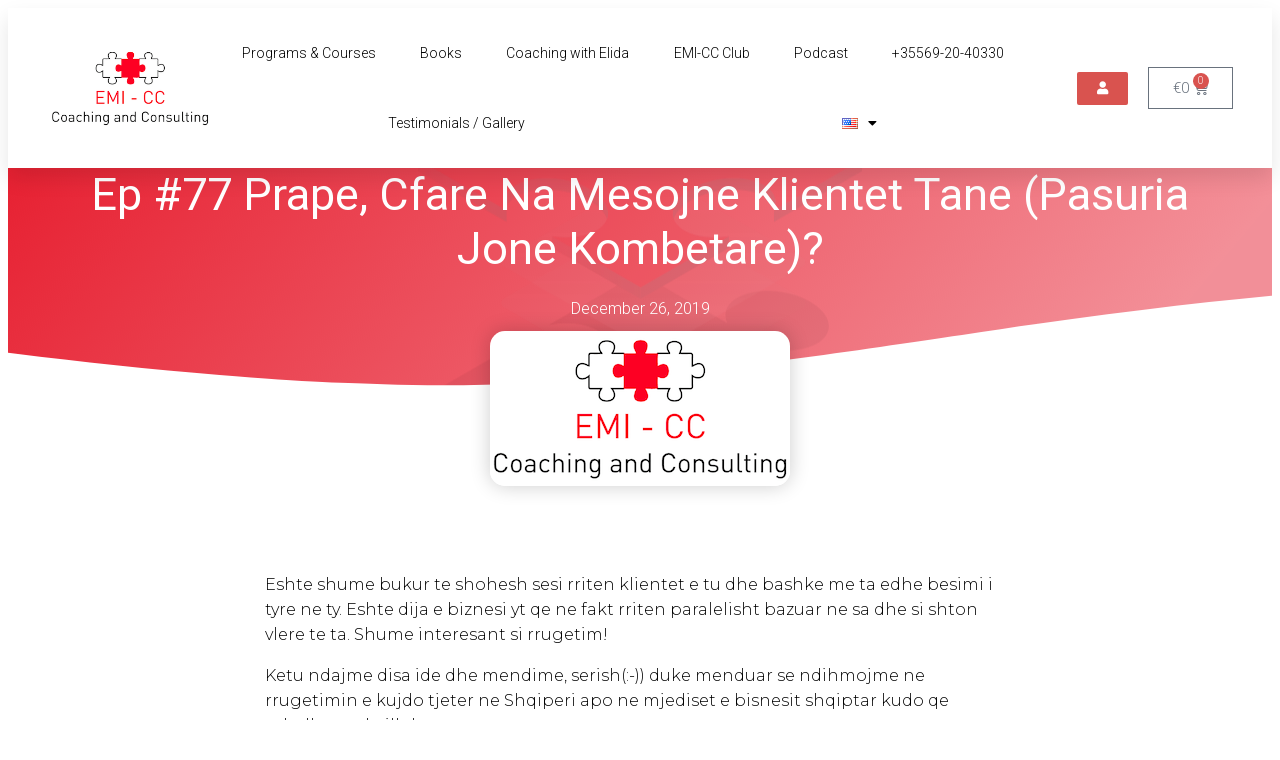

--- FILE ---
content_type: text/css
request_url: https://emi-cc.com/wp-content/themes/kava-child/style.css?ver=1.2.7
body_size: 146
content:
/*
Theme Name: Kava Child
Theme URI: 
Description: Child Theme for KAVA WordPress Theme
Author: Zemez
Author URI: 
Template: kava
Version: 1.0
*/


--- FILE ---
content_type: text/css
request_url: https://emi-cc.com/wp-content/uploads/elementor/css/post-64344.css?ver=1714471980
body_size: 1257
content:
.elementor-kit-64344{--e-global-color-primary:#6EC1E4;--e-global-color-secondary:#54595F;--e-global-color-text:#7A7A7A;--e-global-color-accent:#61CE70;--e-global-color-20a418b8:#E72132;--e-global-color-35d28343:#4054B2;--e-global-color-1ab0b03e:#23A455;--e-global-color-232f7f47:#000;--e-global-color-37bf41d8:#FFF;--e-global-typography-primary-font-family:"Roboto Condensed";--e-global-typography-primary-font-weight:bold;--e-global-typography-secondary-font-family:"Roboto Condensed";--e-global-typography-secondary-font-weight:bold;--e-global-typography-text-font-family:"Open Sans";--e-global-typography-text-font-weight:400;--e-global-typography-accent-font-family:"Open Sans";--e-global-typography-accent-font-weight:700;}.elementor-section.elementor-section-boxed > .elementor-container{max-width:1140px;}.e-con{--container-max-width:1140px;}{}h1.entry-title{display:var(--page-title-display);}.elementor-kit-64344 e-page-transition{background-color:#FFBC7D;}@media(max-width:1024px){.elementor-section.elementor-section-boxed > .elementor-container{max-width:1024px;}.e-con{--container-max-width:1024px;}}@media(max-width:767px){.elementor-section.elementor-section-boxed > .elementor-container{max-width:767px;}.e-con{--container-max-width:767px;}}

--- FILE ---
content_type: text/css
request_url: https://emi-cc.com/wp-content/uploads/elementor/css/post-64105.css?ver=1714471981
body_size: 6297
content:
.elementor-64105 .elementor-element.elementor-element-2e38b64 > .elementor-container{max-width:1200px;min-height:70px;}.elementor-64105 .elementor-element.elementor-element-2e38b64:not(.elementor-motion-effects-element-type-background), .elementor-64105 .elementor-element.elementor-element-2e38b64 > .elementor-motion-effects-container > .elementor-motion-effects-layer{background-color:#ffffff;}.elementor-64105 .elementor-element.elementor-element-2e38b64{box-shadow:0px 10px 20px 0px rgba(0,0,0,0.1);transition:background 0.3s, border 0.3s, border-radius 0.3s, box-shadow 0.3s;margin-top:0px;margin-bottom:0px;padding:0px 0px 0px 0px;z-index:10;}.elementor-64105 .elementor-element.elementor-element-2e38b64 > .elementor-background-overlay{transition:background 0.3s, border-radius 0.3s, opacity 0.3s;}.elementor-bc-flex-widget .elementor-64105 .elementor-element.elementor-element-d40baed.elementor-column .elementor-column-wrap{align-items:center;}.elementor-64105 .elementor-element.elementor-element-d40baed.elementor-column.elementor-element[data-element_type="column"] > .elementor-column-wrap.elementor-element-populated > .elementor-widget-wrap{align-content:center;align-items:center;}.elementor-64105 .elementor-element.elementor-element-4c2aa16{text-align:left;}.elementor-bc-flex-widget .elementor-64105 .elementor-element.elementor-element-7c4b33c.elementor-column .elementor-column-wrap{align-items:center;}.elementor-64105 .elementor-element.elementor-element-7c4b33c.elementor-column.elementor-element[data-element_type="column"] > .elementor-column-wrap.elementor-element-populated > .elementor-widget-wrap{align-content:center;align-items:center;}.elementor-64105 .elementor-element.elementor-element-7c4b33c > .elementor-element-populated > .elementor-widget-wrap{padding:0px 0px 0px 0px;}.elementor-64105 .elementor-element.elementor-element-cd63dae .elementor-menu-toggle{margin-left:auto;}.elementor-64105 .elementor-element.elementor-element-cd63dae .elementor-nav-menu .elementor-item{font-size:16px;letter-spacing:-0.4px;}.elementor-64105 .elementor-element.elementor-element-cd63dae .elementor-nav-menu--main .elementor-item{color:#313131;fill:#313131;padding-left:0px;padding-right:0px;padding-top:14px;padding-bottom:14px;}.elementor-64105 .elementor-element.elementor-element-cd63dae .elementor-nav-menu--main .elementor-item:hover,
					.elementor-64105 .elementor-element.elementor-element-cd63dae .elementor-nav-menu--main .elementor-item.elementor-item-active,
					.elementor-64105 .elementor-element.elementor-element-cd63dae .elementor-nav-menu--main .elementor-item.highlighted,
					.elementor-64105 .elementor-element.elementor-element-cd63dae .elementor-nav-menu--main .elementor-item:focus{color:#E72132;fill:#E72132;}.elementor-64105 .elementor-element.elementor-element-cd63dae{--e-nav-menu-horizontal-menu-item-margin:calc( 18px / 2 );}.elementor-64105 .elementor-element.elementor-element-cd63dae .elementor-nav-menu--main:not(.elementor-nav-menu--layout-horizontal) .elementor-nav-menu > li:not(:last-child){margin-bottom:18px;}.elementor-bc-flex-widget .elementor-64105 .elementor-element.elementor-element-0fcd2d0.elementor-column .elementor-column-wrap{align-items:center;}.elementor-64105 .elementor-element.elementor-element-0fcd2d0.elementor-column.elementor-element[data-element_type="column"] > .elementor-column-wrap.elementor-element-populated > .elementor-widget-wrap{align-content:center;align-items:center;}.elementor-64105 .elementor-element.elementor-element-0fcd2d0.elementor-column > .elementor-column-wrap > .elementor-widget-wrap{justify-content:flex-end;}.elementor-64105 .elementor-element.elementor-element-ad7bd2d .elementor-button{text-shadow:0px 0px 10px rgba(0,0,0,0.3);}.elementor-bc-flex-widget .elementor-64105 .elementor-element.elementor-element-3872dd9.elementor-column .elementor-column-wrap{align-items:center;}.elementor-64105 .elementor-element.elementor-element-3872dd9.elementor-column.elementor-element[data-element_type="column"] > .elementor-column-wrap.elementor-element-populated > .elementor-widget-wrap{align-content:center;align-items:center;}.elementor-64105 .elementor-element.elementor-element-1759f6e{--main-alignment:right;--divider-style:solid;--subtotal-divider-style:solid;--elementor-remove-from-cart-button:none;--remove-from-cart-button:block;--cart-border-style:none;--cart-footer-layout:1fr 1fr;--products-max-height-sidecart:calc(100vh - 240px);--products-max-height-minicart:calc(100vh - 385px);}.elementor-64105 .elementor-element.elementor-element-1759f6e .widget_shopping_cart_content{--subtotal-divider-left-width:0;--subtotal-divider-right-width:0;}@media(max-width:1024px){.elementor-64105 .elementor-element.elementor-element-d40baed > .elementor-element-populated > .elementor-widget-wrap{padding:0% 0% 0% 5%;}.elementor-64105 .elementor-element.elementor-element-7c4b33c > .elementor-element-populated > .elementor-widget-wrap{padding:0% 0% 0% 5%;}}@media(min-width:768px){.elementor-64105 .elementor-element.elementor-element-d40baed{width:15%;}.elementor-64105 .elementor-element.elementor-element-7c4b33c{width:85%;}.elementor-64105 .elementor-element.elementor-element-b3df8ff{width:80%;}.elementor-64105 .elementor-element.elementor-element-0fcd2d0{width:9.678%;}.elementor-64105 .elementor-element.elementor-element-3872dd9{width:10%;}}@media(max-width:1024px) and (min-width:768px){.elementor-64105 .elementor-element.elementor-element-d40baed{width:20%;}.elementor-64105 .elementor-element.elementor-element-7c4b33c{width:80%;}}@media(max-width:767px){.elementor-64105 .elementor-element.elementor-element-2e38b64{padding:0px 0px 0px 0px;}.elementor-64105 .elementor-element.elementor-element-d40baed{width:30%;}.elementor-64105 .elementor-element.elementor-element-d40baed > .elementor-element-populated > .elementor-widget-wrap{padding:0px 0px 0px 0px;}.elementor-64105 .elementor-element.elementor-element-4c2aa16{text-align:left;}.elementor-64105 .elementor-element.elementor-element-4c2aa16 > .elementor-widget-container{padding:0px 0px 0px 20px;}.elementor-64105 .elementor-element.elementor-element-7c4b33c{width:70%;}.elementor-64105 .elementor-element.elementor-element-7c4b33c > .elementor-element-populated > .elementor-widget-wrap{padding:0px 0px 0px 0px;}}

--- FILE ---
content_type: text/css
request_url: https://emi-cc.com/wp-content/uploads/elementor/css/post-64080.css?ver=1714471981
body_size: 4980
content:
.elementor-64080 .elementor-element.elementor-element-1336839c > .elementor-container{max-width:1200px;min-height:400px;}.elementor-64080 .elementor-element.elementor-element-1336839c:not(.elementor-motion-effects-element-type-background), .elementor-64080 .elementor-element.elementor-element-1336839c > .elementor-motion-effects-container > .elementor-motion-effects-layer{background-color:transparent;background-image:linear-gradient(0deg, #e72132 0%, rgba(231,33,50,0.5) 100%);}.elementor-64080 .elementor-element.elementor-element-1336839c > .elementor-background-overlay{background-image:url("https://emi-cc.com/wp-content/uploads/2019/08/Puzzel1-min.png");background-position:center center;background-repeat:no-repeat;background-size:auto;opacity:0.15;transition:background 0.3s, border-radius 0.3s, opacity 0.3s;}.elementor-64080 .elementor-element.elementor-element-1336839c{transition:background 0.3s, border 0.3s, border-radius 0.3s, box-shadow 0.3s;padding:0px 0px 20px 0px;}.elementor-64080 .elementor-element.elementor-element-1336839c > .elementor-shape-top svg{width:calc(230% + 1.3px);height:100px;transform:translateX(-50%) rotateY(180deg);}.elementor-bc-flex-widget .elementor-64080 .elementor-element.elementor-element-26c10a65.elementor-column .elementor-column-wrap{align-items:center;}.elementor-64080 .elementor-element.elementor-element-26c10a65.elementor-column.elementor-element[data-element_type="column"] > .elementor-column-wrap.elementor-element-populated > .elementor-widget-wrap{align-content:center;align-items:center;}.elementor-64080 .elementor-element.elementor-element-26c10a65 > .elementor-element-populated > .elementor-widget-wrap{padding:50px 30px 0px 0px;}.elementor-64080 .elementor-element.elementor-element-7b353943{text-align:center;}.elementor-64080 .elementor-element.elementor-element-7b353943 .elementor-heading-title{color:#ffffff;font-size:45px;text-transform:capitalize;line-height:1.2em;}.elementor-64080 .elementor-element.elementor-element-7b353943 > .elementor-widget-container{margin:50px 0px 0px 0px;}.elementor-64080 .elementor-element.elementor-element-2907d24{text-align:center;}.elementor-64080 .elementor-element.elementor-element-2907d24 .elementor-heading-title{color:#ffffff;font-size:20px;text-transform:capitalize;line-height:1.2em;}.elementor-64080 .elementor-element.elementor-element-5c086be8 .elementor-button .elementor-align-icon-right{margin-left:10px;}.elementor-64080 .elementor-element.elementor-element-5c086be8 .elementor-button .elementor-align-icon-left{margin-right:10px;}.elementor-64080 .elementor-element.elementor-element-5c086be8 .elementor-button{text-transform:capitalize;fill:#e72132;color:#e72132;background-color:#ffffff;border-radius:30px 30px 30px 30px;}.elementor-64080 .elementor-element.elementor-element-5c086be8 > .elementor-widget-container{margin:0px 0px 0px 0px;}.elementor-64080 .elementor-element.elementor-element-40e6233e{--grid-template-columns:repeat(0, auto);--grid-column-gap:5px;--grid-row-gap:0px;}.elementor-64080 .elementor-element.elementor-element-40e6233e .elementor-widget-container{text-align:center;}.elementor-64080 .elementor-element.elementor-element-40e6233e .elementor-social-icon{background-color:#ffffff;}.elementor-64080 .elementor-element.elementor-element-40e6233e .elementor-social-icon i{color:#e72132;}.elementor-64080 .elementor-element.elementor-element-40e6233e .elementor-social-icon svg{fill:#e72132;}.elementor-64080 .elementor-element.elementor-element-5fc09735{text-align:center;}.elementor-64080 .elementor-element.elementor-element-5fc09735 .elementor-heading-title{color:#ffffff;font-size:14px;text-transform:capitalize;line-height:1.2em;}@media(max-width:1024px){.elementor-64080 .elementor-element.elementor-element-1336839c > .elementor-background-overlay{background-position:center center;}.elementor-64080 .elementor-element.elementor-element-1336839c > .elementor-shape-top svg{height:70px;}.elementor-64080 .elementor-element.elementor-element-1336839c{padding:5% 5% 5% 5%;}.elementor-64080 .elementor-element.elementor-element-26c10a65 > .elementor-element-populated > .elementor-widget-wrap{padding:0px 0px 0px 0px;}.elementor-64080 .elementor-element.elementor-element-7b353943 .elementor-heading-title{font-size:34px;}}@media(max-width:767px){.elementor-64080 .elementor-element.elementor-element-1336839c{padding:15% 5% 5% 5%;}.elementor-64080 .elementor-element.elementor-element-26c10a65 > .elementor-element-populated > .elementor-widget-wrap{padding:5% 5% 5% 5%;}.elementor-64080 .elementor-element.elementor-element-7b353943{text-align:center;}.elementor-64080 .elementor-element.elementor-element-7b353943 .elementor-heading-title{font-size:28px;}.elementor-64080 .elementor-element.elementor-element-2907d24{text-align:center;}.elementor-64080 .elementor-element.elementor-element-5fc09735{text-align:center;}.elementor-64080 .elementor-element.elementor-element-5fc09735 .elementor-heading-title{font-size:10px;}}

--- FILE ---
content_type: text/css
request_url: https://emi-cc.com/wp-content/uploads/elementor/css/post-63940.css?ver=1714472204
body_size: 17832
content:
.elementor-63940 .elementor-element.elementor-element-65d431a1 > .elementor-container{max-width:1200px;}.elementor-63940 .elementor-element.elementor-element-65d431a1:not(.elementor-motion-effects-element-type-background), .elementor-63940 .elementor-element.elementor-element-65d431a1 > .elementor-motion-effects-container > .elementor-motion-effects-layer{background-color:#ffffff;}.elementor-63940 .elementor-element.elementor-element-65d431a1{box-shadow:0px 10px 20px 0px rgba(0,0,0,0.1);transition:background 0.3s, border 0.3s, border-radius 0.3s, box-shadow 0.3s;margin-top:0px;margin-bottom:0px;padding:0px 0px 0px 0px;z-index:10;}.elementor-63940 .elementor-element.elementor-element-65d431a1 > .elementor-background-overlay{transition:background 0.3s, border-radius 0.3s, opacity 0.3s;}.elementor-bc-flex-widget .elementor-63940 .elementor-element.elementor-element-76b6f477.elementor-column .elementor-column-wrap{align-items:center;}.elementor-63940 .elementor-element.elementor-element-76b6f477.elementor-column.elementor-element[data-element_type="column"] > .elementor-column-wrap.elementor-element-populated > .elementor-widget-wrap{align-content:center;align-items:center;}.elementor-63940 .elementor-element.elementor-element-22c98408{text-align:left;}.elementor-bc-flex-widget .elementor-63940 .elementor-element.elementor-element-26a97ddb.elementor-column .elementor-column-wrap{align-items:center;}.elementor-63940 .elementor-element.elementor-element-26a97ddb.elementor-column.elementor-element[data-element_type="column"] > .elementor-column-wrap.elementor-element-populated > .elementor-widget-wrap{align-content:center;align-items:center;}.elementor-63940 .elementor-element.elementor-element-26a97ddb > .elementor-element-populated > .elementor-widget-wrap{padding:0px 0px 0px 0px;}.elementor-bc-flex-widget .elementor-63940 .elementor-element.elementor-element-2072a94c.elementor-column .elementor-column-wrap{align-items:center;}.elementor-63940 .elementor-element.elementor-element-2072a94c.elementor-column.elementor-element[data-element_type="column"] > .elementor-column-wrap.elementor-element-populated > .elementor-widget-wrap{align-content:center;align-items:center;}.elementor-63940 .elementor-element.elementor-element-532fd665 .elementor-menu-toggle{margin-left:auto;}.elementor-63940 .elementor-element.elementor-element-532fd665 .elementor-nav-menu--main .elementor-item{color:#000000;fill:#000000;padding-left:0px;padding-right:0px;padding-top:25px;padding-bottom:25px;}.elementor-63940 .elementor-element.elementor-element-532fd665 .elementor-nav-menu--main .elementor-item:hover,
					.elementor-63940 .elementor-element.elementor-element-532fd665 .elementor-nav-menu--main .elementor-item.elementor-item-active,
					.elementor-63940 .elementor-element.elementor-element-532fd665 .elementor-nav-menu--main .elementor-item.highlighted,
					.elementor-63940 .elementor-element.elementor-element-532fd665 .elementor-nav-menu--main .elementor-item:focus{color:#E72132;fill:#E72132;}.elementor-63940 .elementor-element.elementor-element-532fd665{--e-nav-menu-horizontal-menu-item-margin:calc( 20px / 2 );--nav-menu-icon-size:25px;}.elementor-63940 .elementor-element.elementor-element-532fd665 .elementor-nav-menu--main:not(.elementor-nav-menu--layout-horizontal) .elementor-nav-menu > li:not(:last-child){margin-bottom:20px;}.elementor-63940 .elementor-element.elementor-element-532fd665 .elementor-nav-menu--dropdown a{padding-left:16px;padding-right:16px;padding-top:15px;padding-bottom:15px;}.elementor-bc-flex-widget .elementor-63940 .elementor-element.elementor-element-54ded60d.elementor-column .elementor-column-wrap{align-items:center;}.elementor-63940 .elementor-element.elementor-element-54ded60d.elementor-column.elementor-element[data-element_type="column"] > .elementor-column-wrap.elementor-element-populated > .elementor-widget-wrap{align-content:center;align-items:center;}.elementor-63940 .elementor-element.elementor-element-17593e6a .elementor-button .elementor-align-icon-right{margin-left:0px;}.elementor-63940 .elementor-element.elementor-element-17593e6a .elementor-button .elementor-align-icon-left{margin-right:0px;}.elementor-bc-flex-widget .elementor-63940 .elementor-element.elementor-element-60746739.elementor-column .elementor-column-wrap{align-items:center;}.elementor-63940 .elementor-element.elementor-element-60746739.elementor-column.elementor-element[data-element_type="column"] > .elementor-column-wrap.elementor-element-populated > .elementor-widget-wrap{align-content:center;align-items:center;}.elementor-63940 .elementor-element.elementor-element-2c970a18{--main-alignment:right;--divider-style:solid;--subtotal-divider-style:solid;--elementor-remove-from-cart-button:none;--remove-from-cart-button:block;--cart-border-style:none;--cart-footer-layout:1fr 1fr;--products-max-height-sidecart:calc(100vh - 240px);--products-max-height-minicart:calc(100vh - 385px);}.elementor-63940 .elementor-element.elementor-element-2c970a18 .widget_shopping_cart_content{--subtotal-divider-left-width:0;--subtotal-divider-right-width:0;}.elementor-63940 .elementor-element.elementor-element-66a6d06c > .elementor-container{max-width:1200px;}.elementor-63940 .elementor-element.elementor-element-66a6d06c:not(.elementor-motion-effects-element-type-background), .elementor-63940 .elementor-element.elementor-element-66a6d06c > .elementor-motion-effects-container > .elementor-motion-effects-layer{background-color:transparent;background-image:linear-gradient(130deg, #e72132 0%, rgba(231,33,50,0.5) 89%);}.elementor-63940 .elementor-element.elementor-element-66a6d06c > .elementor-background-overlay{background-image:url("https://emi-cc.com/wp-content/uploads/2019/08/Puzzel1-min.png");background-position:center center;background-repeat:no-repeat;background-size:auto;opacity:0.15;transition:background 0.3s, border-radius 0.3s, opacity 0.3s;}.elementor-63940 .elementor-element.elementor-element-66a6d06c{transition:background 0.3s, border 0.3s, border-radius 0.3s, box-shadow 0.3s;}.elementor-63940 .elementor-element.elementor-element-66a6d06c > .elementor-shape-bottom svg{width:calc(260% + 1.3px);height:120px;transform:translateX(-50%) rotateY(180deg);}.elementor-bc-flex-widget .elementor-63940 .elementor-element.elementor-element-62a2ca10.elementor-column .elementor-column-wrap{align-items:center;}.elementor-63940 .elementor-element.elementor-element-62a2ca10.elementor-column.elementor-element[data-element_type="column"] > .elementor-column-wrap.elementor-element-populated > .elementor-widget-wrap{align-content:center;align-items:center;}.elementor-63940 .elementor-element.elementor-element-62a2ca10 > .elementor-element-populated > .elementor-widget-wrap{padding:0px 50px 0px 50px;}.elementor-63940 .elementor-element.elementor-element-56177f72{text-align:center;}.elementor-63940 .elementor-element.elementor-element-56177f72 .elementor-heading-title{color:#ffffff;font-size:45px;text-transform:capitalize;line-height:1.2em;}.elementor-63940 .elementor-element.elementor-element-1befa269 .elementor-icon-list-items:not(.elementor-inline-items) .elementor-icon-list-item:not(:last-child){padding-bottom:calc(50px/2);}.elementor-63940 .elementor-element.elementor-element-1befa269 .elementor-icon-list-items:not(.elementor-inline-items) .elementor-icon-list-item:not(:first-child){margin-top:calc(50px/2);}.elementor-63940 .elementor-element.elementor-element-1befa269 .elementor-icon-list-items.elementor-inline-items .elementor-icon-list-item{margin-right:calc(50px/2);margin-left:calc(50px/2);}.elementor-63940 .elementor-element.elementor-element-1befa269 .elementor-icon-list-items.elementor-inline-items{margin-right:calc(-50px/2);margin-left:calc(-50px/2);}body.rtl .elementor-63940 .elementor-element.elementor-element-1befa269 .elementor-icon-list-items.elementor-inline-items .elementor-icon-list-item:after{left:calc(-50px/2);}body:not(.rtl) .elementor-63940 .elementor-element.elementor-element-1befa269 .elementor-icon-list-items.elementor-inline-items .elementor-icon-list-item:after{right:calc(-50px/2);}.elementor-63940 .elementor-element.elementor-element-1befa269 .elementor-icon-list-item:not(:last-child):after{content:"";height:100%;border-color:#ffffff;}.elementor-63940 .elementor-element.elementor-element-1befa269 .elementor-icon-list-items:not(.elementor-inline-items) .elementor-icon-list-item:not(:last-child):after{border-top-style:solid;border-top-width:1px;}.elementor-63940 .elementor-element.elementor-element-1befa269 .elementor-icon-list-items.elementor-inline-items .elementor-icon-list-item:not(:last-child):after{border-left-style:solid;}.elementor-63940 .elementor-element.elementor-element-1befa269 .elementor-inline-items .elementor-icon-list-item:not(:last-child):after{border-left-width:1px;}.elementor-63940 .elementor-element.elementor-element-1befa269 .elementor-icon-list-icon{width:0px;}.elementor-63940 .elementor-element.elementor-element-1befa269 .elementor-icon-list-icon i{font-size:0px;}.elementor-63940 .elementor-element.elementor-element-1befa269 .elementor-icon-list-icon svg{--e-icon-list-icon-size:0px;}.elementor-63940 .elementor-element.elementor-element-1befa269 .elementor-icon-list-text, .elementor-63940 .elementor-element.elementor-element-1befa269 .elementor-icon-list-text a{color:#ffffff;}.elementor-63940 .elementor-element.elementor-element-1befa269 .elementor-icon-list-item{font-size:16px;}.elementor-63940 .elementor-element.elementor-element-7e423e8{--spacer-size:50px;}.elementor-63940 .elementor-element.elementor-element-39f956f0 > .elementor-container{max-width:750px;}.elementor-63940 .elementor-element.elementor-element-39f956f0{margin-top:-120px;margin-bottom:0px;}.elementor-63940 .elementor-element.elementor-element-47093d4b > .elementor-column-wrap > .elementor-widget-wrap > .elementor-widget:not(.elementor-widget__width-auto):not(.elementor-widget__width-initial):not(:last-child):not(.elementor-absolute){margin-bottom:10px;}.elementor-63940 .elementor-element.elementor-element-47093d4b > .elementor-element-populated > .elementor-widget-wrap{padding:0px 0px 0px 0px;}.elementor-63940 .elementor-element.elementor-element-d9546da{--spacer-size:50px;}.elementor-63940 .elementor-element.elementor-element-3e50ab03 img{border-radius:15px 15px 15px 15px;box-shadow:0px 0px 20px 0px rgba(0,0,0,0.2);}.elementor-63940 .elementor-element.elementor-element-6720e334{--spacer-size:50px;}.elementor-63940 .elementor-element.elementor-element-197dce5{text-align:left;color:#000000;font-family:"Montserrat", Sans-serif;font-size:16px;font-weight:300;line-height:1.6em;}.elementor-63940 .elementor-element.elementor-element-4757fa78 span.post-navigation__prev--label{color:#e72132;}.elementor-63940 .elementor-element.elementor-element-4757fa78 span.post-navigation__next--label{color:#e72132;}.elementor-63940 .elementor-element.elementor-element-4757fa78 span.post-navigation__prev--label, .elementor-63940 .elementor-element.elementor-element-4757fa78 span.post-navigation__next--label{font-size:16px;}.elementor-63940 .elementor-element.elementor-element-4757fa78 span.post-navigation__prev--title, .elementor-63940 .elementor-element.elementor-element-4757fa78 span.post-navigation__next--title{color:#000000;font-size:18px;}.elementor-63940 .elementor-element.elementor-element-4757fa78 .post-navigation__arrow-wrapper{color:#e72132;font-size:20px;}body:not(.rtl) .elementor-63940 .elementor-element.elementor-element-4757fa78 .post-navigation__arrow-prev{padding-right:20px;}body:not(.rtl) .elementor-63940 .elementor-element.elementor-element-4757fa78 .post-navigation__arrow-next{padding-left:20px;}body.rtl .elementor-63940 .elementor-element.elementor-element-4757fa78 .post-navigation__arrow-prev{padding-left:20px;}body.rtl .elementor-63940 .elementor-element.elementor-element-4757fa78 .post-navigation__arrow-next{padding-right:20px;}.elementor-63940 .elementor-element.elementor-element-4757fa78 .elementor-post-navigation__separator{background-color:rgba(231,33,50,0.2);width:1px;}.elementor-63940 .elementor-element.elementor-element-4757fa78 .elementor-post-navigation{color:rgba(231,33,50,0.2);border-top-width:1px;border-bottom-width:1px;padding:45px 0;}.elementor-63940 .elementor-element.elementor-element-4757fa78 .elementor-post-navigation__next.elementor-post-navigation__link{width:calc(50% - (1px / 2));}.elementor-63940 .elementor-element.elementor-element-4757fa78 .elementor-post-navigation__prev.elementor-post-navigation__link{width:calc(50% - (1px / 2));}.elementor-63940 .elementor-element.elementor-element-4757fa78 > .elementor-widget-container{margin:0px 0px 50px 0px;}.elementor-63940 .elementor-element.elementor-element-7322605 .elementor-heading-title{color:#e72132;font-size:24px;text-transform:capitalize;line-height:1.2em;}.elementor-63940 .elementor-element.elementor-element-794e80f7 .elementor-posts-container .elementor-post__thumbnail{padding-bottom:calc( 0.5 * 100% );}.elementor-63940 .elementor-element.elementor-element-794e80f7:after{content:"0.5";}.elementor-63940 .elementor-element.elementor-element-794e80f7 .elementor-post__meta-data span + span:before{content:"•";}.elementor-63940 .elementor-element.elementor-element-794e80f7{--grid-column-gap:30px;--grid-row-gap:30px;}.elementor-63940 .elementor-element.elementor-element-794e80f7 .elementor-post__card{border-radius:10px;}.elementor-63940 .elementor-element.elementor-element-794e80f7 .elementor-post__text{padding:0 35px;margin-top:10px;}.elementor-63940 .elementor-element.elementor-element-794e80f7 .elementor-post__meta-data{padding:10px 35px;color:#000000;font-size:14px;}.elementor-63940 .elementor-element.elementor-element-794e80f7 .elementor-post__avatar{padding-right:35px;padding-left:35px;}.elementor-63940 .elementor-element.elementor-element-794e80f7 .elementor-post__badge{left:0;}.elementor-63940 .elementor-element.elementor-element-794e80f7 .elementor-post__card .elementor-post__badge{background-color:#e72132;border-radius:5px;font-size:11px;margin:5px;text-transform:capitalize;}.elementor-63940 .elementor-element.elementor-element-794e80f7 .elementor-post__title, .elementor-63940 .elementor-element.elementor-element-794e80f7 .elementor-post__title a{color:#e72132;font-size:20px;text-transform:capitalize;line-height:1.4em;}.elementor-63940 .elementor-element.elementor-element-794e80f7 .elementor-post__meta-data span:before{color:rgba(0,0,0,0.5);}.elementor-63940 .elementor-element.elementor-element-794e80f7 > .elementor-widget-container{margin:35px 0px 0px 0px;}.elementor-63940 .elementor-element.elementor-element-5cb4dd3{margin-top:50px;margin-bottom:0px;}@media(max-width:1024px){.elementor-63940 .elementor-element.elementor-element-76b6f477 > .elementor-element-populated > .elementor-widget-wrap{padding:0% 0% 0% 5%;}.elementor-63940 .elementor-element.elementor-element-26a97ddb > .elementor-element-populated > .elementor-widget-wrap{padding:0% 0% 0% 5%;}.elementor-63940 .elementor-element.elementor-element-66a6d06c > .elementor-shape-bottom svg{height:195px;}.elementor-63940 .elementor-element.elementor-element-66a6d06c{padding:0% 5% 0% 5%;}.elementor-63940 .elementor-element.elementor-element-56177f72 .elementor-heading-title{font-size:40px;}.elementor-63940 .elementor-element.elementor-element-39f956f0{padding:0px 30px 0px 30px;}.elementor-63940 .elementor-element.elementor-element-7322605 .elementor-heading-title{font-size:24px;}}@media(min-width:768px){.elementor-63940 .elementor-element.elementor-element-76b6f477{width:15%;}.elementor-63940 .elementor-element.elementor-element-26a97ddb{width:85%;}.elementor-63940 .elementor-element.elementor-element-2072a94c{width:80%;}.elementor-63940 .elementor-element.elementor-element-54ded60d{width:10%;}.elementor-63940 .elementor-element.elementor-element-60746739{width:10.006%;}}@media(max-width:1024px) and (min-width:768px){.elementor-63940 .elementor-element.elementor-element-76b6f477{width:20%;}.elementor-63940 .elementor-element.elementor-element-26a97ddb{width:80%;}}@media(max-width:767px){.elementor-63940 .elementor-element.elementor-element-65d431a1{padding:0px 0px 0px 0px;}.elementor-63940 .elementor-element.elementor-element-76b6f477{width:30%;}.elementor-63940 .elementor-element.elementor-element-76b6f477 > .elementor-element-populated > .elementor-widget-wrap{padding:0px 0px 0px 0px;}.elementor-63940 .elementor-element.elementor-element-22c98408{text-align:left;}.elementor-63940 .elementor-element.elementor-element-22c98408 > .elementor-widget-container{padding:0px 0px 0px 20px;}.elementor-63940 .elementor-element.elementor-element-26a97ddb{width:70%;}.elementor-63940 .elementor-element.elementor-element-26a97ddb > .elementor-element-populated > .elementor-widget-wrap{padding:0px 0px 0px 0px;}.elementor-63940 .elementor-element.elementor-element-66a6d06c{padding:10% 5% 0% 5%;}.elementor-63940 .elementor-element.elementor-element-62a2ca10 > .elementor-element-populated > .elementor-widget-wrap{padding:0px 0px 0px 0px;}.elementor-63940 .elementor-element.elementor-element-56177f72{text-align:center;}.elementor-63940 .elementor-element.elementor-element-56177f72 .elementor-heading-title{font-size:30px;}.elementor-63940 .elementor-element.elementor-element-39f956f0{padding:20px 20px 0px 20px;}.elementor-63940 .elementor-element.elementor-element-3e50ab03{text-align:center;}.elementor-63940 .elementor-element.elementor-element-7322605{text-align:center;}.elementor-63940 .elementor-element.elementor-element-7322605 .elementor-heading-title{font-size:24px;line-height:1.4em;}.elementor-63940 .elementor-element.elementor-element-794e80f7 .elementor-posts-container .elementor-post__thumbnail{padding-bottom:calc( 0.5 * 100% );}.elementor-63940 .elementor-element.elementor-element-794e80f7:after{content:"0.5";}}

--- FILE ---
content_type: text/css
request_url: https://emi-cc.com/wp-content/uploads/elementor/css/post-63930.css?ver=1714471983
body_size: 4946
content:
.elementor-63930 .elementor-element.elementor-element-60d06b6 > .elementor-container{max-width:1200px;min-height:400px;}.elementor-63930 .elementor-element.elementor-element-60d06b6:not(.elementor-motion-effects-element-type-background), .elementor-63930 .elementor-element.elementor-element-60d06b6 > .elementor-motion-effects-container > .elementor-motion-effects-layer{background-color:transparent;background-image:linear-gradient(0deg, #e72132 0%, rgba(231,33,50,0.5) 100%);}.elementor-63930 .elementor-element.elementor-element-60d06b6 > .elementor-background-overlay{background-image:url("https://emi-cc.com/wp-content/uploads/2019/08/Puzzel1-min.png");background-position:center center;background-repeat:no-repeat;background-size:auto;opacity:0.15;transition:background 0.3s, border-radius 0.3s, opacity 0.3s;}.elementor-63930 .elementor-element.elementor-element-60d06b6{transition:background 0.3s, border 0.3s, border-radius 0.3s, box-shadow 0.3s;padding:0px 0px 20px 0px;}.elementor-63930 .elementor-element.elementor-element-60d06b6 > .elementor-shape-top svg{width:calc(230% + 1.3px);height:100px;transform:translateX(-50%) rotateY(180deg);}.elementor-bc-flex-widget .elementor-63930 .elementor-element.elementor-element-ba945c4.elementor-column .elementor-column-wrap{align-items:center;}.elementor-63930 .elementor-element.elementor-element-ba945c4.elementor-column.elementor-element[data-element_type="column"] > .elementor-column-wrap.elementor-element-populated > .elementor-widget-wrap{align-content:center;align-items:center;}.elementor-63930 .elementor-element.elementor-element-ba945c4 > .elementor-element-populated > .elementor-widget-wrap{padding:50px 30px 0px 0px;}.elementor-63930 .elementor-element.elementor-element-a3c302f{text-align:center;}.elementor-63930 .elementor-element.elementor-element-a3c302f .elementor-heading-title{color:#ffffff;font-size:45px;text-transform:capitalize;line-height:1.2em;}.elementor-63930 .elementor-element.elementor-element-a3c302f > .elementor-widget-container{margin:50px 0px 0px 0px;}.elementor-63930 .elementor-element.elementor-element-8ec3a52{text-align:center;}.elementor-63930 .elementor-element.elementor-element-8ec3a52 .elementor-heading-title{color:#ffffff;font-size:20px;text-transform:capitalize;line-height:1.2em;}.elementor-63930 .elementor-element.elementor-element-dfaff5e .elementor-button .elementor-align-icon-right{margin-left:10px;}.elementor-63930 .elementor-element.elementor-element-dfaff5e .elementor-button .elementor-align-icon-left{margin-right:10px;}.elementor-63930 .elementor-element.elementor-element-dfaff5e .elementor-button{text-transform:capitalize;fill:#e72132;color:#e72132;background-color:#ffffff;border-radius:30px 30px 30px 30px;}.elementor-63930 .elementor-element.elementor-element-dfaff5e > .elementor-widget-container{margin:0px 0px 0px 0px;}.elementor-63930 .elementor-element.elementor-element-6fe4a2b{--grid-template-columns:repeat(0, auto);--grid-column-gap:5px;--grid-row-gap:0px;}.elementor-63930 .elementor-element.elementor-element-6fe4a2b .elementor-widget-container{text-align:center;}.elementor-63930 .elementor-element.elementor-element-6fe4a2b .elementor-social-icon{background-color:#ffffff;}.elementor-63930 .elementor-element.elementor-element-6fe4a2b .elementor-social-icon i{color:#e72132;}.elementor-63930 .elementor-element.elementor-element-6fe4a2b .elementor-social-icon svg{fill:#e72132;}.elementor-63930 .elementor-element.elementor-element-37a3408{text-align:center;}.elementor-63930 .elementor-element.elementor-element-37a3408 .elementor-heading-title{color:#ffffff;font-size:14px;text-transform:capitalize;line-height:1.2em;}@media(max-width:1024px){.elementor-63930 .elementor-element.elementor-element-60d06b6 > .elementor-background-overlay{background-position:center center;}.elementor-63930 .elementor-element.elementor-element-60d06b6 > .elementor-shape-top svg{height:70px;}.elementor-63930 .elementor-element.elementor-element-60d06b6{padding:5% 5% 5% 5%;}.elementor-63930 .elementor-element.elementor-element-ba945c4 > .elementor-element-populated > .elementor-widget-wrap{padding:0px 0px 0px 0px;}.elementor-63930 .elementor-element.elementor-element-a3c302f .elementor-heading-title{font-size:34px;}}@media(max-width:767px){.elementor-63930 .elementor-element.elementor-element-60d06b6{padding:15% 5% 5% 5%;}.elementor-63930 .elementor-element.elementor-element-ba945c4 > .elementor-element-populated > .elementor-widget-wrap{padding:5% 5% 5% 5%;}.elementor-63930 .elementor-element.elementor-element-a3c302f{text-align:center;}.elementor-63930 .elementor-element.elementor-element-a3c302f .elementor-heading-title{font-size:28px;}.elementor-63930 .elementor-element.elementor-element-8ec3a52{text-align:center;}.elementor-63930 .elementor-element.elementor-element-37a3408{text-align:center;}.elementor-63930 .elementor-element.elementor-element-37a3408 .elementor-heading-title{font-size:10px;}}